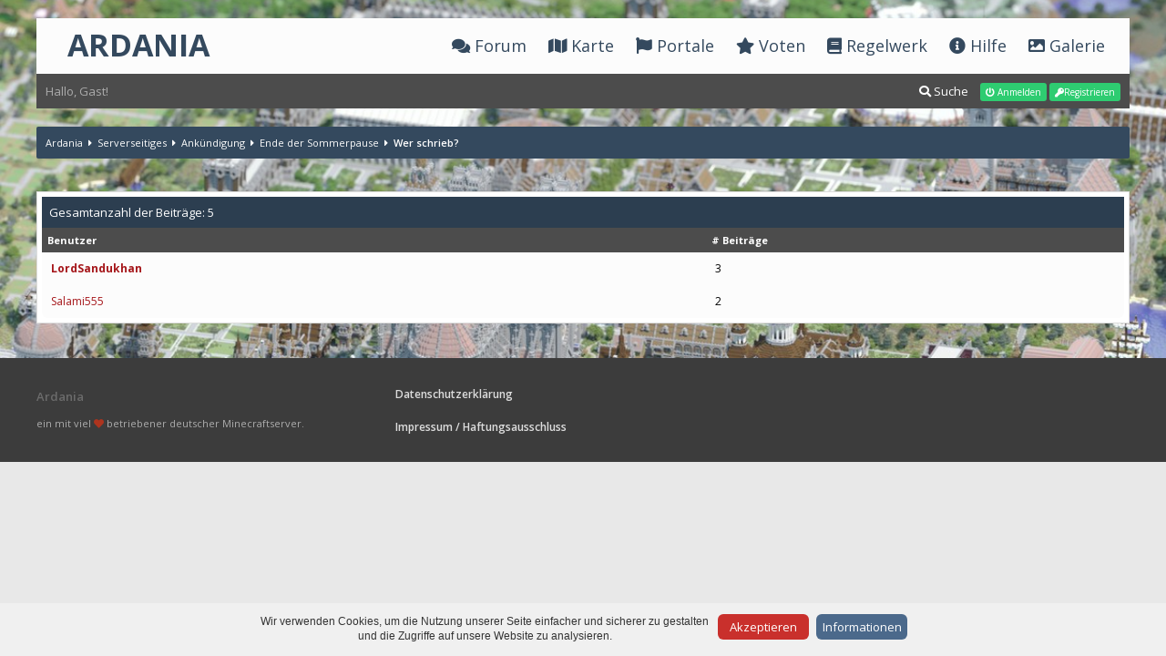

--- FILE ---
content_type: text/html; charset=UTF-8
request_url: https://www.ardania.de/misc.php?action=whoposted&tid=577
body_size: 4086
content:
<!DOCTYPE html><!-- start: misc_whoposted_page -->
<html xml:lang="de" lang="de" xmlns="http://www.w3.org/1999/xhtml">
<head>
<title>Ende der Sommerpause - Wer schrieb?</title>
<!-- start: headerinclude -->
<meta charset="utf-8"/>
<meta name="viewport" content="width=device-width, initial-scale=1, maximum-scale=1.0"/>
<link rel="shortcut icon" href="/favicon.ico" type="image/x-icon"/>
<link rel="alternate" type="application/rss+xml" title="Letzte Themen (RSS 2.0)" href="https://www.ardania.de/syndication.php"/>
<link rel="alternate" type="application/atom+xml" title="Letzte Themen (Atom 1.0)" href="https://www.ardania.de/syndication.php?type=atom1.0"/>
<script type="text/javascript" src="https://www.ardania.de/jscripts/jquery.js?ver=1821"></script>
<script type="text/javascript" src="https://www.ardania.de/jscripts/jquery.plugins.min.js?ver=1821"></script>
<script type="text/javascript" src="https://www.ardania.de/jscripts/general.js?ver=1821"></script>
<meta name="google-site-verification" content="RtY0EABDkA7OQue-I_he0qaXCt2XoFWoy81Lek9HT_Y" />

<link type="text/css" rel="stylesheet" href="https://www.ardania.de/cache/themes/theme4/css3.min.css?t=1483890585" />
<link type="text/css" rel="stylesheet" href="https://www.ardania.de/cache/themes/theme4/global.min.css?t=1641252098" />
<link type="text/css" rel="stylesheet" href="https://www.ardania.de/cache/themes/theme4/custom.min.css?t=1589987029" />

<script type="text/javascript">
<!--
	lang.unknown_error = "Ein unbekannter Fehler ist aufgetreten.";

	lang.select2_match = "Ein Ergebnis wurde gefunden, drücke die Eingabetaste um es auszuwählen.";
	lang.select2_matches = "{1} Ergebnisse wurden gefunden, benutze die Pfeiltasten zum Navigieren.";
	lang.select2_nomatches = "Keine Ergebnisse gefunden";
	lang.select2_inputtooshort_single = "Bitte gib ein oder mehrere Zeichen ein";
	lang.select2_inputtooshort_plural = "Bitte gib {1} oder mehr Zeichen ein";
	lang.select2_inputtoolong_single = "Bitte lösche ein Zeichen";
	lang.select2_inputtoolong_plural = "Bitte lösche {1} Zeichen";
	lang.select2_selectiontoobig_single = "Du kannst nur einen Eintrag auswählen";
	lang.select2_selectiontoobig_plural = "Du kannst nur {1} Einträge auswählen";
	lang.select2_loadmore = "Lade weitere Ergebnisse&hellip;";
	lang.select2_searching = "Suche&hellip;";

	var templates = {
		modal: '<div class=\"modal\">\
	<div style=\"overflow-y: auto; max-height: 400px;\">\
		<table border=\"0\" cellspacing=\"0\" cellpadding=\"5\" class=\"tborder\">\
			<tr>\
				<td class=\"thead\"><strong>__title__</strong></td>\
			</tr>\
			<tr>\
				<td class=\"trow1\">__message__</td>\
			</tr>\
			<tr>\
				<td class=\"tfoot\">\
					<div style=\"text-align: center\" class=\"modal_buttons\">__buttons__</div>\
				</td>\
			</tr>\
		</table>\
	</div>\
</div>',
		modal_button: '<input type=\"submit\" class=\"button\" value=\"__title__\"/>&nbsp;'
	};

	var cookieDomain = ".ardania.de";
	var cookiePath = "/";
	var cookiePrefix = "";
	var cookieSecureFlag = "1";
	var deleteevent_confirm = "Möchtest Du dieses Ereignis wirklich löschen?";
	var removeattach_confirm = "Möchtest du den ausgewählten Anhang wirklich löschen?";
	var loading_text = 'Lade.<br />Bitte warten&hellip;';
	var saving_changes = 'Änderungen werden gespeichert&hellip;';
	var use_xmlhttprequest = "1";
	var my_post_key = "7e2f2efb6f604aa043301c2f0659e623";
	var rootpath = "https://www.ardania.de";
	var imagepath = "https://www.ardania.de/images";
  	var yes_confirm = "Ja";
	var no_confirm = "Nein";
	var MyBBEditor = null;
	var spinner_image = "https://www.ardania.de/images/spinner.gif";
	var spinner = "<img src='" + spinner_image +"' alt='' />";
	var modal_zindex = 9999;
-->
</script>

<link href='https://fonts.googleapis.com/css?family=Open+Sans:400,600,700,800' rel='stylesheet' type='text/css' />

<link rel="stylesheet" href="https://use.fontawesome.com/releases/v5.15.3/css/fontawesome.css" integrity="sha384-wESLQ85D6gbsF459vf1CiZ2+rr+CsxRY0RpiF1tLlQpDnAgg6rwdsUF1+Ics2bni" crossorigin="anonymous">
<link rel="stylesheet" href="https://use.fontawesome.com/releases/v5.15.3/css/solid.css" integrity="sha384-LA8Ug4T/nhVkyhrSmSirsoAo9iDrBk8E7U80aSPeD+w3vO8PzOJIS6agGcbIwwX0" crossorigin="anonymous">
<link rel="stylesheet" href="https://use.fontawesome.com/releases/v5.15.3/css/brands.css" integrity="sha384-V5Z1KgRRJyY878qCx7+zUeTDm0FgjoYrbmSortFqRPGz+Ue6XDe4uIiMqB3tB/wd" crossorigin="anonymous">

<script type="text/javascript">
	$(document).ready(function() {
		$(".trigger").click(function() {
			$(".user_panel").slideToggle("fast");
		});
	});
</script>
<!-- end: headerinclude -->
</head>
<body>
<!-- start: header -->
<div id="container">
		<div id="content">
			<div class="wrapper">
				<header>
					<div class="pull-left">
						<a href="portal.php" class="logo"><strong>ARDANIA</strong></a>
					</div>
					<div class="pull-right" style="font-size: 20px">
						<nav>
							<ul>
								<li><a href="https://www.ardania.de/index.php"><i class="fas fa-comments"></i> Forum</a></li>
								<li><a href="https://map.ardania.de/" target="_BLANK"><i class="fas fa-map"></i> Karte</a></li>
								<li><a href="https://www.ardania.de/showthread.php?tid=559"><i class="fas fa-flag"><!--atlas--></i> Portale</a></li>
								<li><a href="https://www.ardania.de/misc.php?action=help&hid=11"><i class="fas fa-star"></i> Voten</a></li>
								<li><a href="https://www.ardania.de/misc.php?action=help&hid=8"><i class="fas fa-book"></i> Regelwerk</a></li>
								<li><a href="https://www.ardania.de/misc.php?action=help"><i class="fas fa-info-circle"></i> Hilfe</a></li>
								<li id="menu-support-link"><a href="https://www.ardania.de/showthread.php?tid=581"><i class="fas fa-donate"></i> Unterstützen</a></li>
								<li><a href="https://www.ardania.de/ezgallery.php"><i class="fas fa-image"></i> Galerie</a></li>
								<!--<li><a href="https://www.ardania.de/search.php" class="help"><i class="fas fa-search"></i> Suche</a></li>-->
							</ul>
						</nav>
					</div>
					<div class="clear"></div>
				</header>
				<div id="welcome_block">
					<!-- start: header_welcomeblock_guest -->
						<!-- Continuation of div(class="upper") as opened in the header template -->
<script>
document.getElementById('menu-support-link').style.display = 'none';
</script>
						<span class="welcome">Hallo, Gast! <span class="pull-right"><a href="https://www.ardania.de/member.php?action=login" class="login"><!--onclick="$('#quick_login').modal({ fadeDuration: 250, keepelement: true, zIndex: (typeof modal_zindex !== 'undefined' ? modal_zindex : 9999) }); return false;"--><i class="fas fa-power-off"></i> Anmelden</a> <a href="https://www.ardania.de/member.php?action=register" class="register"><i class="fas fa-key"></i>Registrieren</a></span></span>
				<!--<div class="modal" id="quick_login" style="display: none;">
					<form method="post" action="https://www.ardania.de/member.php">
						<input name="action" type="hidden" value="do_login" />
						<input name="url" type="hidden" value="" />
						<input name="quick_login" type="hidden" value="1" />
						<table width="100%" cellspacing="0" cellpadding="3" border="0" class="tborder">
							<tr>
								<td class="thead" colspan="2"><strong>Login</strong></td>
							</tr>
							<tr>
								<td class="trow1" width="25%"><strong>Benutzername/E-Mail:</strong></td>
								<td class="trow1"><input name="quick_username" id="quick_login_username" type="text" value="" class="textbox initial_focus" /></td>
							</tr>
							<tr>
								<td class="trow2"><strong>Passwort:</strong></td>
								<td class="trow2">
									<input name="quick_password" id="quick_login_password" type="password" value="" class="textbox" /> <a href="https://www.ardania.de/member.php?action=lostpw" class="lost_password">Passwort vergessen?</a>
								</td>
							</tr>
							<tr>
								<td class="trow1">&nbsp;</td>
								<td class="trow1 remember_me">
									<input name="quick_remember" id="quick_login_remember" type="checkbox" value="yes" class="checkbox" checked="checked" />
									<label for="quick_login_remember">Merken</label>
								</td>
							</tr>
							<tr>
								<td class="trow2" colspan="2">
									<div align="center"><input name="submit" type="submit" class="button" value="Login" /></div>
								</td>
							</tr>
						</table>
					</form>
				</div>-->
				<script type="text/javascript">
					$("#quick_login input[name='url']").val($(location).attr('href'));
				</script>
<!-- end: header_welcomeblock_guest -->
					<a style="float: right; padding-right: 1em" href="https://www.ardania.de/search.php" class="help"><i class="fas fa-search"></i> Suche</a>
				</div>
				
				
				
				
				
				
				<!-- start: nav -->

<div class="navigation">
<!-- start: nav_bit -->
<a href="https://www.ardania.de/index.php">Ardania</a><!-- start: nav_sep -->
&nbsp;<i class="fa fa-caret-right"></i>&nbsp;
<!-- end: nav_sep -->
<!-- end: nav_bit --><!-- start: nav_bit -->
<a href="forumdisplay.php?fid=3">Serverseitiges</a><!-- start: nav_sep -->
&nbsp;<i class="fa fa-caret-right"></i>&nbsp;
<!-- end: nav_sep -->
<!-- end: nav_bit --><!-- start: nav_bit -->
<a href="forumdisplay.php?fid=17">Ankündigung</a><!-- start: nav_sep -->
&nbsp;<i class="fa fa-caret-right"></i>&nbsp;
<!-- end: nav_sep -->
<!-- end: nav_bit --><!-- start: nav_bit -->
<a href="showthread.php?tid=577">Ende der Sommerpause</a>
<!-- end: nav_bit --><!-- start: nav_sep_active -->
&nbsp;<i class="fa fa-caret-right"></i>&nbsp;
<!-- end: nav_sep_active --><!-- start: nav_bit_active -->
<span class="active">Wer schrieb?</span>
<!-- end: nav_bit_active -->
</div>
<!-- end: nav -->
<br />
<!-- end: header -->
<br />
<table border="0" cellspacing="0" cellpadding="3" class="tborder">
<tr>
<td colspan="2" class="thead"><strong>Gesamtanzahl der Beiträge: 5</strong></td>
</tr>
<tr>
<td class="tcat"><span class="smalltext"><strong><a href="https://www.ardania.de/misc.php?action=whoposted&tid=577&sort=username">Benutzer</a></strong></span></td>
<td class="tcat"><span class="smalltext"><strong><a href="https://www.ardania.de/misc.php?action=whoposted&tid=577"># Beiträge</a></strong></span></td>
</tr>
<!-- start: misc_whoposted_poster -->
<tr>
<td class="trow1"><a href="https://www.ardania.de/member.php?action=profile&amp;uid=21"><span style="color: #A5161A;"><strong>LordSandukhan</strong></span></a></td>
<td class="trow1">3</td>
</tr>
<!-- end: misc_whoposted_poster --><!-- start: misc_whoposted_poster -->
<tr>
<td class="trow2"><a href="https://www.ardania.de/member.php?action=profile&amp;uid=4"><span style="color: #A5161A;">Salami555</span></a></td>
<td class="trow2">2</td>
</tr>
<!-- end: misc_whoposted_poster -->
</table>
<!-- start: footer -->

	</div>
</div>
<!--<center><script async src="//pagead2.googlesyndication.com/pagead/js/adsbygoogle.js"></script>
<ins class="adsbygoogle"
     style="display:inline-block;width:728px;height:90px"
     data-ad-client="ca-pub-4220067620824634"
     data-ad-slot="6879266107"></ins>
<script>
(adsbygoogle = window.adsbygoogle || []).push({});
</script></center>-->
<!-- The following piece of code allows MyBB to run scheduled tasks. DO NOT REMOVE --><!-- start: task_image -->
<img src="https://www.ardania.de/task.php" width="1" height="1" alt="" />
<!-- end: task_image --><!-- End task image code -->

</div>
<script>
function hideCookiesAlert() {
  var box = document.getElementById("cookieBox");
  box.parentNode.removeChild(box);
  document.cookie = "cookie_hide_alert=true; expires=Thu, 31 Dec 2099 23:59:59 UTC";
}
</script>
<div id="cookieBox"><div>
  <button id="infoCookies" style="background:#4b698b" onclick="location.href='/imprint.php'">Informationen</button>
  <button id="acceptCookies" style="background:#c9302c" onclick="hideCookiesAlert()">Akzeptieren</button>
  <p>Wir verwenden Cookies, um die Nutzung unserer Seite einfacher und sicherer zu gestalten und die Zugriffe auf unsere Website zu analysieren.</p>
</div></div>
<script>if (document.cookie.indexOf("cookie_hide_alert") > -1){hideCookiesAlert();}</script>
<footer>
	<div class="wrapper">
		<div class="foot_box">
			<h3>Ardania</h3>
			<p>ein mit viel <i class="fa fa-heart text-danger" style="color: #AD341E;"></i> betriebener deutscher Minecraftserver.</p>
		</div>
		<!--<div class="mid">
			<h3>Useful Links</h3>
			<ul class="foot_list">
				<li><a href="https://www.ardania.de">News & Announcements</a></li>
			</ul>
		</div>-->
		<div class="foot_box">
			<h3> </h3>
			<ul class="foot_list">
				<li><a href="/misc.php?page=Datenschutzerklärung">Datenschutzerklärung</a> <a href="/misc.php?page=impressum">Impressum / Haftungsausschluss</a></li>
			</ul>
		</div>
		<div class="clear"></div>
	</div>
</footer>
<!-- end: footer -->
</body>
</html>
<!-- end: misc_whoposted_page -->

--- FILE ---
content_type: text/css
request_url: https://www.ardania.de/cache/themes/theme4/custom.min.css?t=1589987029
body_size: 3096
content:
.sidebarInfobox>ul{font-size:13px;list-style-type:none;margin:0;padding:0.05em}.sidebarInfobox>ul  li{padding:0.075em 0}.sidebarInfobox>ul>li>span:first-child{margin-right:0.2em;font-weight:bold}#teamheads img{width:48px;height:48px}#cookieBox{bottom:0;left:0;right:0;background-color:#f0f0f0;font-family:Arial,sans-serif;font-size:12px;color:#333;padding:8px;position:fixed;z-index:2147483646}#cookieBox div{margin:0 auto;max-width:720px}#cookieBox p{margin:4px 0 6px 0;padding:0}#cookieBox button{float:right;color:#fff;cursor:pointer;border:none;display:block;padding:5px 0;text-align:center;margin:0 4px;width:100px}thead.main{background:#2c3e50;font-size:11px;color:#fff}thead.main td{padding:10px}thead.main a{font-weight:600;color:#fff !important}thead.main a:hover{color:#eee !important}.tborder{padding:5px;border:1px solid #ddd;background:#fff}.trow1,.trow2{background:#fcfcfc;padding:10px}.forum_status{height:40px;width:40px;font-size:20px;text-align:center;background:#f5f5f5;border:1px solid #ececec}.forum_status i{display:inline-block;line-height:40px}.forum_on{color:#2c3e50}.forum_off,.forum_offlock,.forum_offlink{color:#333}.forum_off i{opacity:.4}.forum_offlock i:before{content:"\f023"}.forum_offlink i:before{content:"\f0c1"}.f_title{font-weight:600}.columns{list-style:none;margin:0;padding:0}.columns li{width:50%;float:left}.content_box{background:#fff;box-shadow:0 1px 1px rgba(0,0,0,0.1);padding:10px;margin:10px 0 10px 0}header{background:#fcfcfc;box-shadow:0 1px 1px rgba(0,0,0,0.1);width:auto;height:auto}a.logo{font-size:34px;font-weight:600;text-transform:uppercase;display:inline-block;padding:6px 34px}a.logo i{color:#f3ba4c !important}nav ul{margin:0;padding:0;list-style:none}nav ul li{margin:0;padding:0;float:left}nav ul li a{transition:all 150ms linear;display:inline-block;padding:18px 12px;margin:0;font-size:18px}nav ul li:last-of-type a{padding-right:1.5em}nav ul li a:hover{background:#f5f5f5}#welcome_block{width:auto;height:auto;background:#4c4c4c;padding:10px;margin:0 0 20px 0;color:#acacac !important;position:relative}#welcome_block a{color:#fff}#welcome_block a:hover{color:#fff}.user_panel{position:absolute;width:200px;padding:20px;border-radius:3px;box-shadow:0 0 10px rgba(0,0,0,0.3);top:120px;right:40px;background:#fff;display:none;z-index:99999}.user_panel a{color:#34495e !important}.user_panel ul{margin:0;padding:0;list-style:none}.user_panel ul li{display:block;margin:0;padding:0}.user_panel li a{display:block;padding:9px;transition:all 150ms linear}.user_panel li a:hover{background:#f5f5f5;border-radius:3px}a.trigger{font-weight:800}span.user_panel_title{font-size:14px;font-weight:400;color:#34495e;border-bottom:1px solid #ececec;padding:0 10px 10px 10px;display:block}a.login,a.register{background:#2ecc71;color:#fff !important;font-size:10px;font-weight:400;padding:3px 6px;display:inline-block;text-decoration:none;border-radius:3px}.thead strong{font-weight:400}footer{background:#3c3c3c;padding:20px;width:auto;height:auto;color:#acacac;font-size:11px}footer h3{font-weight:600;color:#6c6c6c}.foot_box{width:32%;float:left;text-align:left}.mid{width:30% !important;padding-left:20px !important;float:left;text-align:left}ul.foot_list{margin:-11px 0 0 0;padding:0;list-style:none}ul.foot_list li{display:block;margin:0;padding:0}ul.foot_list li a{display:block;font-size:12px;padding:10px;color:#ddd !important}#sec_foot{background:#252525;text-align:left}footer a{color:#7c7c7c !important;font-weight:600}